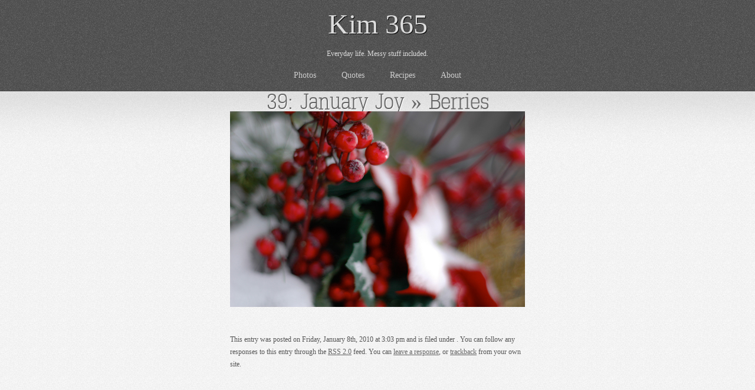

--- FILE ---
content_type: text/css
request_url: https://kim365.com/wp-content/themes/theme2/style.css
body_size: 1310
content:
/*
Theme Name: Kim365Typo
Theme URI: http://kim365.com
Description: A Wordpress Theme dedicated to the Typo Theme
Version: 1.0
Author: Clay Bitner
Author URI: http://claybitner.com/
Tags: portfolio, light, clean
*/
body {
	text-align: center;
	background: #f4f4f4 url('images/main_bg.jpg') repeat;
	color: #555;
	font-family: 'Droid Serif', Georgia, serif;
	font-size: 12px;
	line-height: 21px;
}
div#wrapper {
	text-align: center;
	margin: auto;
	width: 100%;
}
a {
	color: #666;
}
a:hover {
	color: #555;
}
p {
	margin: 0 0 24px;
}
h1, h2, h3, h4 {
	font-family: 'TypoSlabserifLightRegular', 'Droid Serif', Georgia, serif;
	font-weight: normal;
	font-size: 36pt;
}
div#header {
	border-bottom: 1px solid #484848;
	background: #4f4f4f url('images/header_bg.jpg') repeat;	
	color: #ddd;
}
h1 {
	font-size: 48px;
	color: #666;
	text-shadow: 1px 1px white;
}
h1 a {
	text-decoration: none;
	color: #666;
	text-shadow: 1px 1px white;	
}
div#header h1, div#header h1 a {
	font-family: 'Droid Serif', Georgia, serif;
	color: #ddd;
	text-shadow: 1px 1px black;
	padding: 30px 0;
}
div#header h2, ul#navigation {
	margin: 0 0 6px;
}
ul#navigation {
	display: block;
	margin: 15px auto;
}
ul#navigation li {
	display: inline;
}
ul#navigation li a {
	font-family: Georgia, Times, 'Times New Roman', serif;
	text-decoration: none;
	color: #ccc;
	font-size: 14px;
	padding-left: 20px;
	padding-right: 20px;
}
ul#navigation li a:hover {
	color: #bbb;
}
div#header h2 {
	font-family: Georgia, Times, 'Times New Roman', serif;
	font-weight: normal;
	display: block;
	width: 300px;
	float: right;
	text-align: right;
	font-size: 16px;
}
span.f {
	font-style: italic;
}
div#content, div#content2 {
	margin: 0px 0 0 0;
	background: url('images/post_seperator3.jpg') top center repeat-x;
}

div.thumbnail {
	width: 600px;
	margin: 0 auto;
	text-align: left;
}

div.entry {
	width: 500px;
	margin: 0 auto;
	text-align: left;
}
div#content h2, div#content2 h2 {
	font-size: 36px;
	color: #666;
	line-height: 34px;
}

div#content h2 a, div#content2 h2 a {
	text-decoration: none;
	color: #666;
	text-shadow: 1px 1px white;
}

p.comment-link {
	margin: 0;
}
p.comment-link a {
	font-family: Helvetica, Arial, sans-serif;
	font-weight: bold;
	color: #808080;
	text-decoration: none;
	font-size: 16px;
	line-height: 36px;
}
p.comment-link a:hover {
	color: #999;
	text-decoration: underline;
}
div#footer p {
	line-height: 108px;
	color: #333;
	text-align: center;
}
div#footer p a {
	color: #444;
	text-decoration: none;
}
div#footer p a:hover {
	color: #555;
	text-decoration: underline;
}
div.post {
	margin: 0 0 76px;
}
div.post-wrap {
	background: url('images/post_seperator3.jpg') repeat-x top;
	padding-top: 30px;
}
h3#comments, h3#respond {
	color: #333;
	line-height: 64px;
	font-size: 22pt;
}
div.author {
	width: 250px;
	text-align: left;
}
div.author cite {
	font-size: 16px;
	font-weight: bold;
	font-family: Helvetica, Arial, sans-serif;
	margin: 0 0 0 12px;
}
div.author img {
	position: relative;
	top: 10px;
}
div.comment {
	width: 500px;
	text-align: left;
	padding: 18px 0 0 0;
}
ol.commentlist {
	border-top: 1px solid #ccc;
	margin: 0 auto;
	width: 500px;
}
ol.commentlist li {
	border-bottom: 1px solid #ccc;
	padding: 12px 0 0;
}
form input, form textarea {
	margin: 0 12px 0;
}
div.alignleft, div.alignright {
	display: block;
	width: 40%;
	float: left;
}
div.alignright {
	float: right;
	text-align: right;
}
div.alignleft a, div.alignright a {
	font-family: Georgia, Times, 'Times New Roman', serif;
	font-size: 18px;
	text-decoration: none;
	color: #777;
}
div.alignleft a:hover, div.alignright a:hover {
	color: #999;
	text-decoration: underline;
}
.post-meta li {
	display: inline;
	padding: 3px 30px;
	font-size: 11px;
	color: #8C8E94;
	padding-left: 24px;	
}

.post-meta li.date {
	background: url('images/calendar-icon.png') top left no-repeat;
}

.post-meta li.comments {
	background: url('images/comment-icon.png') top left no-repeat;
}

.post-meta {
	padding-top: 30px;
	padding-bottom: 30px;
}

.post-wrap .title {
	padding-top: 20px;
	background: url('images/title-dividor.png') center 65px repeat-x;
	width: 700px;
	margin: 0 auto;
}
.post-wrap:first-child {
	background: none;
}

.thumbnail img {
	border: 20px solid white;
	display: block;
	margin-left: auto;
	margin-right: auto;
	box-shadow: 0px 0px 10px -3px #555;
	-moz-box-shadow: 0px 0px 10px -3px #555;
	-webkit-box-shadow: 0px 0px 10px -3px #555;
}

#commentform {
	width: 500px;
	margin: 0px auto;
	text-align: left;
}

#commentform textarea {
	width: 480px;
}

.archive-title {
	font-size: 34px;
	padding-top: 20px;
	padding-bottom: 20px;
	text-shadow: 1px 1px white;
	width: 300px;
	background: url('images/title-dividor.png') center 65px repeat-x;
	margin: 0 auto;
	height: 50px;
}